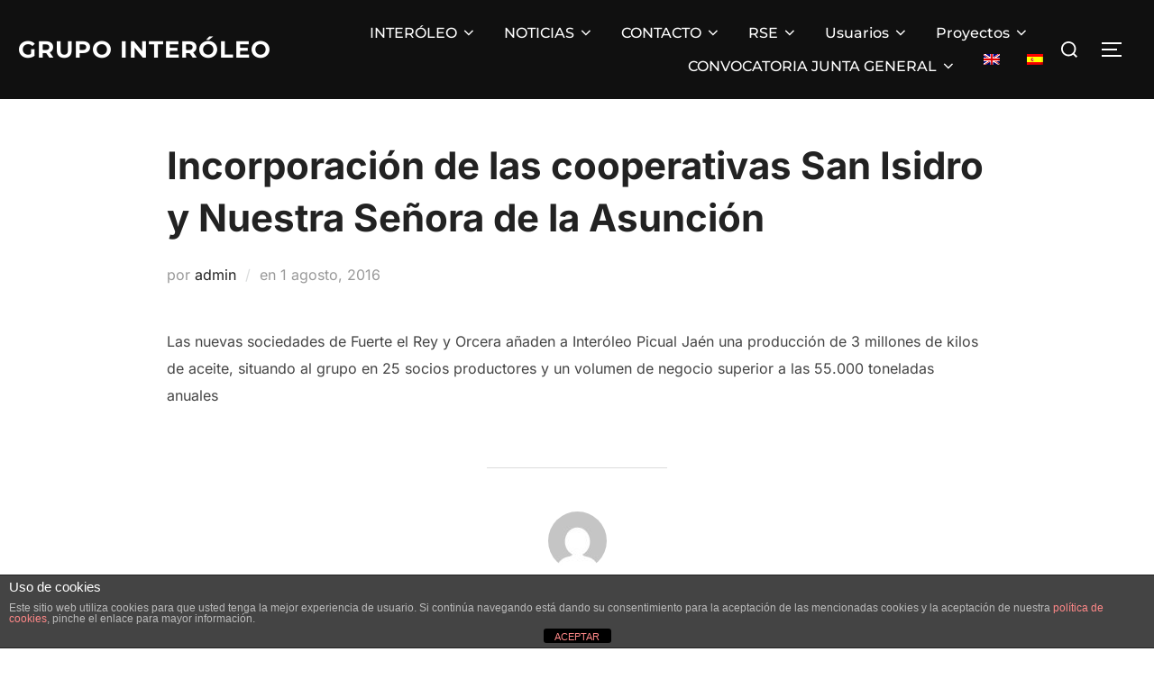

--- FILE ---
content_type: text/plain
request_url: https://www.google-analytics.com/j/collect?v=1&_v=j102&a=1826036475&t=pageview&_s=1&dl=https%3A%2F%2Fwww.interoleo.com%2Fincorporacion-las-cooperativas-san-isidro-nuestra-senora-la-asuncion%2F&ul=en-us%40posix&dt=Incorporaci%C3%B3n%20de%20San%20Isidro%20y%20Nuestra%20Se%C3%B1ora%20de%20la%20Asunci%C3%B3n&sr=1280x720&vp=1280x720&_u=IEBAAEABAAAAACAAI~&jid=1637833469&gjid=461437229&cid=1805554456.1768599373&tid=UA-50291292-18&_gid=2034538306.1768599373&_r=1&_slc=1&z=1064372343
body_size: -451
content:
2,cG-D4GP8EFBD8